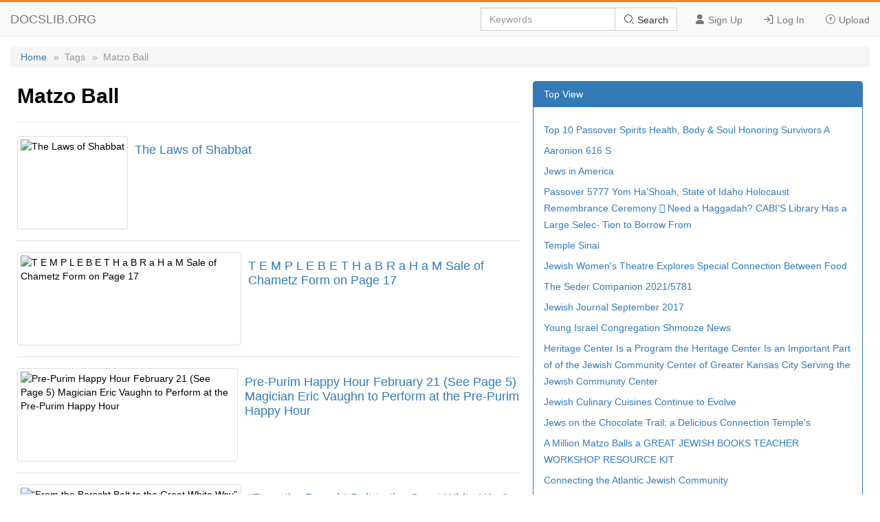

--- FILE ---
content_type: text/html; charset=utf-8
request_url: https://docslib.org/tags/Matzo_Ball/
body_size: 4156
content:
<!DOCTYPE html>
<html lang="en">
<head>
	<meta charset="utf-8">
	<meta content="IE=edge" http-equiv="X-UA-Compatible">
	<meta name="viewport" content="width=device-width, initial-scale=1.0" />
	<title>Matzo Ball - Docslib</title>
	<link rel="shortcut icon" href="/favicon.ico">
	<link rel="stylesheet" href="/css/tag.css" />
	<link rel="stylesheet" href="/css/common.css">
	<link rel="stylesheet" href="/iconfont/iconfont.css" />
	<script src="https://cdnjs.cloudflare.com/ajax/libs/jquery/3.5.1/jquery.min.js"></script>
	<script data-ad-client="ca-pub-8519364510543070" async src="https://pagead2.googlesyndication.com/pagead/js/adsbygoogle.js"></script>
	<script async src="https://pagead2.googlesyndication.com/pagead/js/adsbygoogle.js?client=ca-pub-8519364510543070" crossorigin="anonymous"></script>
</head>
<body>
    <header>
        <div class="border-bm">
            <div class="navbar-header"> <a href="/">DOCSLIB.ORG</a> </div>
            <div class="navbar-right">
                <div class="nav-btn">
                    <ul>
                        <li> <a href="/profile/signup"> <i class="iconfont icon-yonghu"></i> Sign Up </a> </li>
                        <li> <a href="/profile/login"> <i class="iconfont icon-logindenglu"></i> Log In </a> </li>
                        <li> <a href="#"> <i class="iconfont icon-shangchuan-yuan-L"></i> Upload </a> </li>
                    </ul>
                </div>
                <form action="/search/" method="post">
                    <div class="input-group">
                        <input type="text" class="form-control" placeholder="Keywords" />
                        <div class="input-group-btn">
                            <button type="submit" class="btn btn-default" title=""> <i class="iconfont icon-sousuo i-color"></i> Search </button>
                        </div>
                    </div>
                </form>
            </div>
            <div class="nav-menu"> <i class="iconfont icon-caidan- size"></i> </div>
        </div>
        <div class="menu-list">
            <ul>
                <li> <a href="/profile/signup"> <i class="iconfont icon-yonghu"></i> Sign Up </a> </li>
                <li> <a href="/profile/login"> <i class="iconfont icon-logindenglu"></i> Log In </a> </li>
                <li> <a href="#"> <i class="iconfont icon-shangchuan-yuan-L"></i> Upload </a> </li>
            </ul>
        </div>
    </header>
    <main>
	<div class="content">
		<div class="breadcrumb">
			<ul>
				<li> <a href="/">Home</a> </li>
				<li>»&nbsp;&nbsp;Tags</li>
				<li>»&nbsp;&nbsp;Matzo Ball</li>
			</ul>
		</div>
		<div class="row">
			<div class="row-lf row-pd">
				<div class="page-header">
					<h2>Matzo Ball</h2>
				</div>
				<ul>
						<li class="media">
							<div class="media-middle">
									<a href="/doc/197366/the-laws-of-shabbat">
										<img src="https://docslib.b-cdn.net/cover/7366/the-laws-of-shabbat-197366.webp" alt="The Laws of Shabbat" />
									</a>
							</div>
							<div class="media-body">
								<h4>
									<a href="/doc/197366/the-laws-of-shabbat">The Laws of Shabbat</a>
								</h4>
							</div>
						</li>
						<li class="media">
							<div class="media-middle">
									<a href="/doc/567602/t-e-m-p-l-e-b-e-t-h-a-b-r-a-h-a-m-sale-of-chametz-form-on-page-17">
										<img src="https://docslib.b-cdn.net/cover/7602/t-e-m-p-l-e-b-e-t-h-a-b-r-a-h-a-m-sale-of-chametz-form-on-page-17-567602.webp" alt="T E M P L E B E T H a B R a H a M Sale of Chametz Form on Page 17" />
									</a>
							</div>
							<div class="media-body">
								<h4>
									<a href="/doc/567602/t-e-m-p-l-e-b-e-t-h-a-b-r-a-h-a-m-sale-of-chametz-form-on-page-17">T E M P L E B E T H a B R a H a M Sale of Chametz Form on Page 17</a>
								</h4>
							</div>
						</li>
						<li class="media">
							<div class="media-middle">
									<a href="/doc/787687/pre-purim-happy-hour-february-21-see-page-5-magician-eric-vaughn-to-perform-at-the-pre-purim-happy-hour">
										<img src="https://docslib.b-cdn.net/cover/7687/pre-purim-happy-hour-february-21-see-page-5-magician-eric-vaughn-to-perform-at-the-pre-purim-happy-hour-787687.webp" alt="Pre-Purim Happy Hour February 21 (See Page 5) Magician Eric Vaughn to Perform at the Pre-Purim Happy Hour" />
									</a>
							</div>
							<div class="media-body">
								<h4>
									<a href="/doc/787687/pre-purim-happy-hour-february-21-see-page-5-magician-eric-vaughn-to-perform-at-the-pre-purim-happy-hour">Pre-Purim Happy Hour February 21 (See Page 5) Magician Eric Vaughn to Perform at the Pre-Purim Happy Hour</a>
								</h4>
							</div>
						</li>
						<li class="media">
							<div class="media-middle">
									<a href="/doc/946183/from-the-borscht-belt-to-the-great-white-way-jewish-comedy-topic">
										<img src="https://docslib.b-cdn.net/cover/6183/from-the-borscht-belt-to-the-great-white-way-jewish-comedy-topic-946183.webp" alt="“From the Borscht Belt to the Great White Way” – Jewish Comedy Topic" />
									</a>
							</div>
							<div class="media-body">
								<h4>
									<a href="/doc/946183/from-the-borscht-belt-to-the-great-white-way-jewish-comedy-topic">“From the Borscht Belt to the Great White Way” – Jewish Comedy Topic</a>
								</h4>
							</div>
						</li>
						<li class="media">
							<div class="media-middle">
									<a href="/doc/1013461/gesh-spring-2018">
										<img src="https://docslib.b-cdn.net/cover/3461/gesh-spring-2018-1013461.webp" alt="Gesh Spring 2018" />
									</a>
							</div>
							<div class="media-body">
								<h4>
									<a href="/doc/1013461/gesh-spring-2018">Gesh Spring 2018</a>
								</h4>
							</div>
						</li>
						<li class="media">
							<div class="media-middle">
									<a href="/doc/1212376/kc-annual-meeting-postponed-until-fall-worldwide-cancellations-of-major-events-as-a-result-of-the-covid-19-annual-meeting-1-pandemic-have-touched-everyone-s-lives">
										<img src="https://docslib.b-cdn.net/cover/2376/kc-annual-meeting-postponed-until-fall-worldwide-cancellations-of-major-events-as-a-result-of-the-covid-19-annual-meeting-1-pandemic-have-touched-everyone-s-lives-1212376.webp" alt="KC ANNUAL MEETING POSTPONED UNTIL FALL Worldwide Cancellations of Major Events As a Result of the COVID-19 Annual Meeting 1 Pandemic Have Touched Everyone’S Lives" />
									</a>
							</div>
							<div class="media-body">
								<h4>
									<a href="/doc/1212376/kc-annual-meeting-postponed-until-fall-worldwide-cancellations-of-major-events-as-a-result-of-the-covid-19-annual-meeting-1-pandemic-have-touched-everyone-s-lives">KC ANNUAL MEETING POSTPONED UNTIL FALL Worldwide Cancellations of Major Events As a Result of the COVID-19 Annual Meeting 1 Pandemic Have Touched Everyone’S Lives</a>
								</h4>
							</div>
						</li>
						<li class="media">
							<div class="media-middle">
									<a href="/doc/1310040/for-some-jews-christmas-eve-is-a-night-of-romance">
										<img src="https://docslib.b-cdn.net/cover/0040/for-some-jews-christmas-eve-is-a-night-of-romance-1310040.webp" alt="For Some Jews, Christmas Eve Is a Night of Romance" />
									</a>
							</div>
							<div class="media-body">
								<h4>
									<a href="/doc/1310040/for-some-jews-christmas-eve-is-a-night-of-romance">For Some Jews, Christmas Eve Is a Night of Romance</a>
								</h4>
							</div>
						</li>
						<li class="media">
							<div class="media-middle">
									<a href="/doc/1436004/young-israel-congregation-shmooze-news">
										<img src="https://docslib.b-cdn.net/cover/6004/young-israel-congregation-shmooze-news-1436004.webp" alt="Young Israel Congregation Shmooze News" />
									</a>
							</div>
							<div class="media-body">
								<h4>
									<a href="/doc/1436004/young-israel-congregation-shmooze-news">Young Israel Congregation Shmooze News</a>
								</h4>
							</div>
						</li>
						<li class="media">
							<div class="media-middle">
									<a href="/doc/1593907/162011-chai-lights-june-2021-indd">
										<img src="https://docslib.b-cdn.net/cover/3907/162011-chai-lights-june-2021-indd-1593907.webp" alt="162011 Chai Lights June 2021.Indd" />
									</a>
							</div>
							<div class="media-body">
								<h4>
									<a href="/doc/1593907/162011-chai-lights-june-2021-indd">162011 Chai Lights June 2021.Indd</a>
								</h4>
							</div>
						</li>
						<li class="media">
							<div class="media-middle">
									<a href="/doc/1891878/jewish-federation-of-central-new-york-of-central-new-york">
										<img src="https://docslib.b-cdn.net/cover/1878/jewish-federation-of-central-new-york-of-central-new-york-1891878.webp" alt="Jewish Federation of Central New York of Central New York" />
									</a>
							</div>
							<div class="media-body">
								<h4>
									<a href="/doc/1891878/jewish-federation-of-central-new-york-of-central-new-york">Jewish Federation of Central New York of Central New York</a>
								</h4>
							</div>
						</li>
						<li class="media">
							<div class="media-middle">
									<a href="/doc/2235783/ijli-1-i-jjiir-p">
										<img src="https://docslib.b-cdn.net/cover/5783/ijli-1-i-jjiir-p-2235783.webp" alt="Ijli 1 ||I Jjiir P" />
									</a>
							</div>
							<div class="media-body">
								<h4>
									<a href="/doc/2235783/ijli-1-i-jjiir-p">Ijli 1 ||I Jjiir P</a>
								</h4>
							</div>
						</li>
						<li class="media">
							<div class="media-middle">
									<a href="/doc/2366032/pastrami-for-pops-a-jfff-food-pick-up-event-for-the-whole-las-cruces-community-as-the-levy-s-rye-bread-ads-used-to-say-you-don-t-have-to-be-jewish">
										<img src="https://docslib.b-cdn.net/cover/6032/pastrami-for-pops-a-jfff-food-pick-up-event-for-the-whole-las-cruces-community-as-the-levy-s-rye-bread-ads-used-to-say-you-don-t-have-to-be-jewish-2366032.webp" alt="Pastrami for Pops a JFFF Food Pick up Event for the Whole Las Cruces Community As the Levy’S Rye Bread Ads Used to Say – “You Don’T Have to Be Jewish”" />
									</a>
							</div>
							<div class="media-body">
								<h4>
									<a href="/doc/2366032/pastrami-for-pops-a-jfff-food-pick-up-event-for-the-whole-las-cruces-community-as-the-levy-s-rye-bread-ads-used-to-say-you-don-t-have-to-be-jewish">Pastrami for Pops a JFFF Food Pick up Event for the Whole Las Cruces Community As the Levy’S Rye Bread Ads Used to Say – “You Don’T Have to Be Jewish”</a>
								</h4>
							</div>
						</li>
						<li class="media">
							<div class="media-middle">
									<a href="/doc/2649606/pastrami-land-the-jewish-deli-in-new-york-city">
										<img src="https://docslib.b-cdn.net/cover/9606/pastrami-land-the-jewish-deli-in-new-york-city-2649606.webp" alt="Pastrami Land: the Jewish Deli in New York City" />
									</a>
							</div>
							<div class="media-body">
								<h4>
									<a href="/doc/2649606/pastrami-land-the-jewish-deli-in-new-york-city">Pastrami Land: the Jewish Deli in New York City</a>
								</h4>
							</div>
						</li>
						<li class="media">
							<div class="media-middle">
									<a href="/doc/2782108/dec-2016-pages-1-10">
										<img src="https://docslib.b-cdn.net/cover/2108/dec-2016-pages-1-10-2782108.webp" alt="Dec. 2016 Pages 1-10" />
									</a>
							</div>
							<div class="media-body">
								<h4>
									<a href="/doc/2782108/dec-2016-pages-1-10">Dec. 2016 Pages 1-10</a>
								</h4>
							</div>
						</li>
						<li class="media">
							<div class="media-middle">
									<a href="/doc/3058480/authentic-sights-and-authentic-narratives-on-taglit">
										<img src="https://docslib.b-cdn.net/cover/8480/authentic-sights-and-authentic-narratives-on-taglit-3058480.webp" alt="Authentic Sights and Authentic Narratives on Taglit" />
									</a>
							</div>
							<div class="media-body">
								<h4>
									<a href="/doc/3058480/authentic-sights-and-authentic-narratives-on-taglit">Authentic Sights and Authentic Narratives on Taglit</a>
								</h4>
							</div>
						</li>
						<li class="media">
							<div class="media-middle">
									<a href="/doc/3077172/heart-health-101-purim-activities-and-casino-night-fun-can-be-taken-for-them-while-in-transit-or-in-the-dr">
										<img src="https://docslib.b-cdn.net/cover/7172/heart-health-101-purim-activities-and-casino-night-fun-can-be-taken-for-them-while-in-transit-or-in-the-dr-3077172.webp" alt="Heart Health 101 Purim Activities and Casino Night Fun Can Be Taken for Them While in Transit Or in the Dr" />
									</a>
							</div>
							<div class="media-body">
								<h4>
									<a href="/doc/3077172/heart-health-101-purim-activities-and-casino-night-fun-can-be-taken-for-them-while-in-transit-or-in-the-dr">Heart Health 101 Purim Activities and Casino Night Fun Can Be Taken for Them While in Transit Or in the Dr</a>
								</h4>
							</div>
						</li>
						<li class="media">
							<div class="media-middle">
									<a href="/doc/3735622/september-2019-elul-tishrei-5779-5780">
										<img src="https://docslib.b-cdn.net/cover/5622/september-2019-elul-tishrei-5779-5780-3735622.webp" alt="September 2019 Elul - Tishrei 5779 - 5780" />
									</a>
							</div>
							<div class="media-body">
								<h4>
									<a href="/doc/3735622/september-2019-elul-tishrei-5779-5780">September 2019 Elul - Tishrei 5779 - 5780</a>
								</h4>
							</div>
						</li>
						<li class="media">
							<div class="media-middle">
									<a href="/doc/3941621/november-2019">
										<img src="https://docslib.b-cdn.net/cover/1621/november-2019-3941621.webp" alt="November 2019" />
									</a>
							</div>
							<div class="media-body">
								<h4>
									<a href="/doc/3941621/november-2019">November 2019</a>
								</h4>
							</div>
						</li>
				</ul>
			</div>
			<div class="row-rg row-pd">
				<div class="panel">
					<div class="panel-heading">Top View</div>
					<div class="panel-body">
						<ul>
								<li><a href="/doc/4392243/top-10-passover-spirits-health-body-soul-honoring-survivors-a">Top 10 Passover Spirits Health, Body & Soul Honoring Survivors A</a></li>
								<li><a href="/doc/4899574/aaronion-616-s">Aaronion 616 S</a></li>
								<li><a href="/doc/5214860/jews-in-america">Jews in America</a></li>
								<li><a href="/doc/5431896/passover-5777-yom-ha-shoah-state-of-idaho-holocaust-remembrance-ceremony-need-a-haggadah-cabi-s-library-has-a-large-selec-tion-to-borrow-from">Passover 5777 Yom Ha’Shoah, State of Idaho Holocaust Remembrance Ceremony  Need a Haggadah? CABI’S Library Has a Large Selec- Tion to Borrow From</a></li>
								<li><a href="/doc/5500574/temple-sinai">Temple Sinai</a></li>
								<li><a href="/doc/5636643/jewish-womens-theatre-explores-special-connection-between-food">Jewish Women's Theatre Explores Special Connection Between Food</a></li>
								<li><a href="/doc/5664051/the-seder-companion-2021-5781">The Seder Companion 2021/5781</a></li>
								<li><a href="/doc/6152183/jewish-journal-september-2017">Jewish Journal September 2017</a></li>
								<li><a href="/doc/6297165/young-israel-congregation-shmooze-news">Young Israel Congregation Shmooze News</a></li>
								<li><a href="/doc/6371549/heritage-center-is-a-program-the-heritage-center-is-an-important-part-of-of-the-jewish-community-center-of-greater-kansas-city-serving-the-jewish-community-center">Heritage Center Is a Program the Heritage Center Is an Important Part of of the Jewish Community Center of Greater Kansas City Serving the Jewish Community Center</a></li>
								<li><a href="/doc/6787923/jewish-culinary-cuisines-continue-to-evolve">Jewish Culinary Cuisines Continue to Evolve</a></li>
								<li><a href="/doc/6938815/jews-on-the-chocolate-trail-a-delicious-connection-temples">Jews on the Chocolate Trail: a Delicious Connection Temple's</a></li>
								<li><a href="/doc/7307052/a-million-matzo-balls-a-great-jewish-books-teacher-workshop-resource-kit">A Million Matzo Balls a GREAT JEWISH BOOKS TEACHER WORKSHOP RESOURCE KIT</a></li>
								<li><a href="/doc/7317179/connecting-the-atlantic-jewish-community">Connecting the Atlantic Jewish Community</a></li>
								<li><a href="/doc/7389219/wishing-our-beth-el-community-a-happy-and-meaningful-passover">Wishing Our Beth El Community a Happy and Meaningful Passover</a></li>
								<li><a href="/doc/7479306/j-swipe-dating-app-meet-singles">J Swipe Dating App, Meet Singles</a></li>
								<li><a href="/doc/7614398/jewish-action">Jewish Action</a></li>
								<li><a href="/doc/7894176/a-passover-guide-for-2019">A Passover Guide for 2019</a></li>
						</ul>
					</div>
				</div>
			</div>
		</div>
	</div>
</main>
    <footer>
        <div class="container-fluid">
            <a href="#Top" data-toggle="tooltip" data-original-title="TO TOP"> <i class="iconfont icon-top-1-copy"></i> </a> <br />
            <br />
            <span>© 2024 Docslib.org&nbsp;&nbsp;&nbsp;&nbsp;</span><span><a href="/help/feedback">Feedback</a></span>
        </div>
    </footer>
    <script>
        $(".nav-menu").click(function () {
            $(".menu-list").toggle();
        });
    </script>
    <script>
        var sc_project = 11552861;
        var sc_invisible = 1;
        var sc_security = "b956b151";
    </script>
    <script src="https://www.statcounter.com/counter/counter.js" async></script>
<script defer src="https://static.cloudflareinsights.com/beacon.min.js/vcd15cbe7772f49c399c6a5babf22c1241717689176015" integrity="sha512-ZpsOmlRQV6y907TI0dKBHq9Md29nnaEIPlkf84rnaERnq6zvWvPUqr2ft8M1aS28oN72PdrCzSjY4U6VaAw1EQ==" data-cf-beacon='{"version":"2024.11.0","token":"903d40d8b1eb42319ceee4c8db289d79","r":1,"server_timing":{"name":{"cfCacheStatus":true,"cfEdge":true,"cfExtPri":true,"cfL4":true,"cfOrigin":true,"cfSpeedBrain":true},"location_startswith":null}}' crossorigin="anonymous"></script>
</body>
</html>

--- FILE ---
content_type: text/html; charset=utf-8
request_url: https://www.google.com/recaptcha/api2/aframe
body_size: 266
content:
<!DOCTYPE HTML><html><head><meta http-equiv="content-type" content="text/html; charset=UTF-8"></head><body><script nonce="Smeux9M-Qja8UR_fTBMJ6g">/** Anti-fraud and anti-abuse applications only. See google.com/recaptcha */ try{var clients={'sodar':'https://pagead2.googlesyndication.com/pagead/sodar?'};window.addEventListener("message",function(a){try{if(a.source===window.parent){var b=JSON.parse(a.data);var c=clients[b['id']];if(c){var d=document.createElement('img');d.src=c+b['params']+'&rc='+(localStorage.getItem("rc::a")?sessionStorage.getItem("rc::b"):"");window.document.body.appendChild(d);sessionStorage.setItem("rc::e",parseInt(sessionStorage.getItem("rc::e")||0)+1);localStorage.setItem("rc::h",'1768898772822');}}}catch(b){}});window.parent.postMessage("_grecaptcha_ready", "*");}catch(b){}</script></body></html>